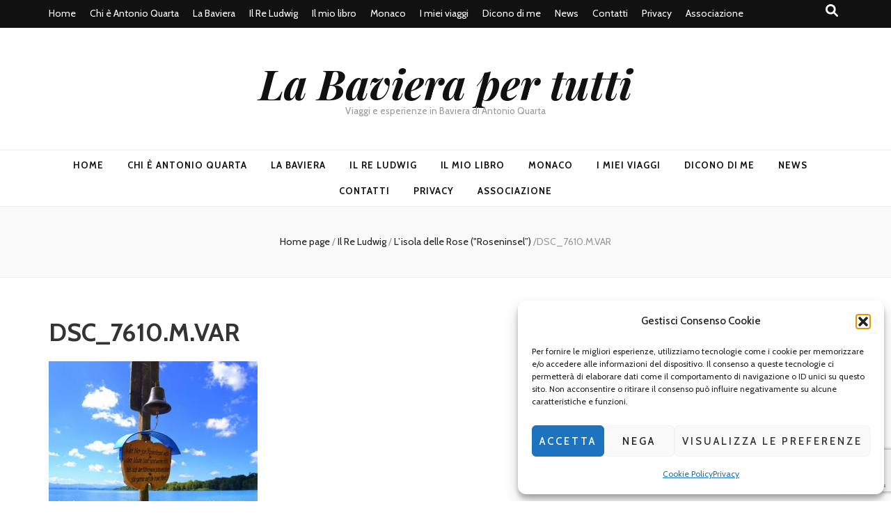

--- FILE ---
content_type: text/html; charset=utf-8
request_url: https://www.google.com/recaptcha/api2/anchor?ar=1&k=6Ldg_oMUAAAAAAoK98_HJET5pZCsfquU-x20bGcj&co=aHR0cHM6Ly9sYWJhdmllcmFwZXJ0dXR0aS5pdDo0NDM.&hl=en&v=PoyoqOPhxBO7pBk68S4YbpHZ&size=invisible&anchor-ms=20000&execute-ms=30000&cb=guvufrpiplua
body_size: 48636
content:
<!DOCTYPE HTML><html dir="ltr" lang="en"><head><meta http-equiv="Content-Type" content="text/html; charset=UTF-8">
<meta http-equiv="X-UA-Compatible" content="IE=edge">
<title>reCAPTCHA</title>
<style type="text/css">
/* cyrillic-ext */
@font-face {
  font-family: 'Roboto';
  font-style: normal;
  font-weight: 400;
  font-stretch: 100%;
  src: url(//fonts.gstatic.com/s/roboto/v48/KFO7CnqEu92Fr1ME7kSn66aGLdTylUAMa3GUBHMdazTgWw.woff2) format('woff2');
  unicode-range: U+0460-052F, U+1C80-1C8A, U+20B4, U+2DE0-2DFF, U+A640-A69F, U+FE2E-FE2F;
}
/* cyrillic */
@font-face {
  font-family: 'Roboto';
  font-style: normal;
  font-weight: 400;
  font-stretch: 100%;
  src: url(//fonts.gstatic.com/s/roboto/v48/KFO7CnqEu92Fr1ME7kSn66aGLdTylUAMa3iUBHMdazTgWw.woff2) format('woff2');
  unicode-range: U+0301, U+0400-045F, U+0490-0491, U+04B0-04B1, U+2116;
}
/* greek-ext */
@font-face {
  font-family: 'Roboto';
  font-style: normal;
  font-weight: 400;
  font-stretch: 100%;
  src: url(//fonts.gstatic.com/s/roboto/v48/KFO7CnqEu92Fr1ME7kSn66aGLdTylUAMa3CUBHMdazTgWw.woff2) format('woff2');
  unicode-range: U+1F00-1FFF;
}
/* greek */
@font-face {
  font-family: 'Roboto';
  font-style: normal;
  font-weight: 400;
  font-stretch: 100%;
  src: url(//fonts.gstatic.com/s/roboto/v48/KFO7CnqEu92Fr1ME7kSn66aGLdTylUAMa3-UBHMdazTgWw.woff2) format('woff2');
  unicode-range: U+0370-0377, U+037A-037F, U+0384-038A, U+038C, U+038E-03A1, U+03A3-03FF;
}
/* math */
@font-face {
  font-family: 'Roboto';
  font-style: normal;
  font-weight: 400;
  font-stretch: 100%;
  src: url(//fonts.gstatic.com/s/roboto/v48/KFO7CnqEu92Fr1ME7kSn66aGLdTylUAMawCUBHMdazTgWw.woff2) format('woff2');
  unicode-range: U+0302-0303, U+0305, U+0307-0308, U+0310, U+0312, U+0315, U+031A, U+0326-0327, U+032C, U+032F-0330, U+0332-0333, U+0338, U+033A, U+0346, U+034D, U+0391-03A1, U+03A3-03A9, U+03B1-03C9, U+03D1, U+03D5-03D6, U+03F0-03F1, U+03F4-03F5, U+2016-2017, U+2034-2038, U+203C, U+2040, U+2043, U+2047, U+2050, U+2057, U+205F, U+2070-2071, U+2074-208E, U+2090-209C, U+20D0-20DC, U+20E1, U+20E5-20EF, U+2100-2112, U+2114-2115, U+2117-2121, U+2123-214F, U+2190, U+2192, U+2194-21AE, U+21B0-21E5, U+21F1-21F2, U+21F4-2211, U+2213-2214, U+2216-22FF, U+2308-230B, U+2310, U+2319, U+231C-2321, U+2336-237A, U+237C, U+2395, U+239B-23B7, U+23D0, U+23DC-23E1, U+2474-2475, U+25AF, U+25B3, U+25B7, U+25BD, U+25C1, U+25CA, U+25CC, U+25FB, U+266D-266F, U+27C0-27FF, U+2900-2AFF, U+2B0E-2B11, U+2B30-2B4C, U+2BFE, U+3030, U+FF5B, U+FF5D, U+1D400-1D7FF, U+1EE00-1EEFF;
}
/* symbols */
@font-face {
  font-family: 'Roboto';
  font-style: normal;
  font-weight: 400;
  font-stretch: 100%;
  src: url(//fonts.gstatic.com/s/roboto/v48/KFO7CnqEu92Fr1ME7kSn66aGLdTylUAMaxKUBHMdazTgWw.woff2) format('woff2');
  unicode-range: U+0001-000C, U+000E-001F, U+007F-009F, U+20DD-20E0, U+20E2-20E4, U+2150-218F, U+2190, U+2192, U+2194-2199, U+21AF, U+21E6-21F0, U+21F3, U+2218-2219, U+2299, U+22C4-22C6, U+2300-243F, U+2440-244A, U+2460-24FF, U+25A0-27BF, U+2800-28FF, U+2921-2922, U+2981, U+29BF, U+29EB, U+2B00-2BFF, U+4DC0-4DFF, U+FFF9-FFFB, U+10140-1018E, U+10190-1019C, U+101A0, U+101D0-101FD, U+102E0-102FB, U+10E60-10E7E, U+1D2C0-1D2D3, U+1D2E0-1D37F, U+1F000-1F0FF, U+1F100-1F1AD, U+1F1E6-1F1FF, U+1F30D-1F30F, U+1F315, U+1F31C, U+1F31E, U+1F320-1F32C, U+1F336, U+1F378, U+1F37D, U+1F382, U+1F393-1F39F, U+1F3A7-1F3A8, U+1F3AC-1F3AF, U+1F3C2, U+1F3C4-1F3C6, U+1F3CA-1F3CE, U+1F3D4-1F3E0, U+1F3ED, U+1F3F1-1F3F3, U+1F3F5-1F3F7, U+1F408, U+1F415, U+1F41F, U+1F426, U+1F43F, U+1F441-1F442, U+1F444, U+1F446-1F449, U+1F44C-1F44E, U+1F453, U+1F46A, U+1F47D, U+1F4A3, U+1F4B0, U+1F4B3, U+1F4B9, U+1F4BB, U+1F4BF, U+1F4C8-1F4CB, U+1F4D6, U+1F4DA, U+1F4DF, U+1F4E3-1F4E6, U+1F4EA-1F4ED, U+1F4F7, U+1F4F9-1F4FB, U+1F4FD-1F4FE, U+1F503, U+1F507-1F50B, U+1F50D, U+1F512-1F513, U+1F53E-1F54A, U+1F54F-1F5FA, U+1F610, U+1F650-1F67F, U+1F687, U+1F68D, U+1F691, U+1F694, U+1F698, U+1F6AD, U+1F6B2, U+1F6B9-1F6BA, U+1F6BC, U+1F6C6-1F6CF, U+1F6D3-1F6D7, U+1F6E0-1F6EA, U+1F6F0-1F6F3, U+1F6F7-1F6FC, U+1F700-1F7FF, U+1F800-1F80B, U+1F810-1F847, U+1F850-1F859, U+1F860-1F887, U+1F890-1F8AD, U+1F8B0-1F8BB, U+1F8C0-1F8C1, U+1F900-1F90B, U+1F93B, U+1F946, U+1F984, U+1F996, U+1F9E9, U+1FA00-1FA6F, U+1FA70-1FA7C, U+1FA80-1FA89, U+1FA8F-1FAC6, U+1FACE-1FADC, U+1FADF-1FAE9, U+1FAF0-1FAF8, U+1FB00-1FBFF;
}
/* vietnamese */
@font-face {
  font-family: 'Roboto';
  font-style: normal;
  font-weight: 400;
  font-stretch: 100%;
  src: url(//fonts.gstatic.com/s/roboto/v48/KFO7CnqEu92Fr1ME7kSn66aGLdTylUAMa3OUBHMdazTgWw.woff2) format('woff2');
  unicode-range: U+0102-0103, U+0110-0111, U+0128-0129, U+0168-0169, U+01A0-01A1, U+01AF-01B0, U+0300-0301, U+0303-0304, U+0308-0309, U+0323, U+0329, U+1EA0-1EF9, U+20AB;
}
/* latin-ext */
@font-face {
  font-family: 'Roboto';
  font-style: normal;
  font-weight: 400;
  font-stretch: 100%;
  src: url(//fonts.gstatic.com/s/roboto/v48/KFO7CnqEu92Fr1ME7kSn66aGLdTylUAMa3KUBHMdazTgWw.woff2) format('woff2');
  unicode-range: U+0100-02BA, U+02BD-02C5, U+02C7-02CC, U+02CE-02D7, U+02DD-02FF, U+0304, U+0308, U+0329, U+1D00-1DBF, U+1E00-1E9F, U+1EF2-1EFF, U+2020, U+20A0-20AB, U+20AD-20C0, U+2113, U+2C60-2C7F, U+A720-A7FF;
}
/* latin */
@font-face {
  font-family: 'Roboto';
  font-style: normal;
  font-weight: 400;
  font-stretch: 100%;
  src: url(//fonts.gstatic.com/s/roboto/v48/KFO7CnqEu92Fr1ME7kSn66aGLdTylUAMa3yUBHMdazQ.woff2) format('woff2');
  unicode-range: U+0000-00FF, U+0131, U+0152-0153, U+02BB-02BC, U+02C6, U+02DA, U+02DC, U+0304, U+0308, U+0329, U+2000-206F, U+20AC, U+2122, U+2191, U+2193, U+2212, U+2215, U+FEFF, U+FFFD;
}
/* cyrillic-ext */
@font-face {
  font-family: 'Roboto';
  font-style: normal;
  font-weight: 500;
  font-stretch: 100%;
  src: url(//fonts.gstatic.com/s/roboto/v48/KFO7CnqEu92Fr1ME7kSn66aGLdTylUAMa3GUBHMdazTgWw.woff2) format('woff2');
  unicode-range: U+0460-052F, U+1C80-1C8A, U+20B4, U+2DE0-2DFF, U+A640-A69F, U+FE2E-FE2F;
}
/* cyrillic */
@font-face {
  font-family: 'Roboto';
  font-style: normal;
  font-weight: 500;
  font-stretch: 100%;
  src: url(//fonts.gstatic.com/s/roboto/v48/KFO7CnqEu92Fr1ME7kSn66aGLdTylUAMa3iUBHMdazTgWw.woff2) format('woff2');
  unicode-range: U+0301, U+0400-045F, U+0490-0491, U+04B0-04B1, U+2116;
}
/* greek-ext */
@font-face {
  font-family: 'Roboto';
  font-style: normal;
  font-weight: 500;
  font-stretch: 100%;
  src: url(//fonts.gstatic.com/s/roboto/v48/KFO7CnqEu92Fr1ME7kSn66aGLdTylUAMa3CUBHMdazTgWw.woff2) format('woff2');
  unicode-range: U+1F00-1FFF;
}
/* greek */
@font-face {
  font-family: 'Roboto';
  font-style: normal;
  font-weight: 500;
  font-stretch: 100%;
  src: url(//fonts.gstatic.com/s/roboto/v48/KFO7CnqEu92Fr1ME7kSn66aGLdTylUAMa3-UBHMdazTgWw.woff2) format('woff2');
  unicode-range: U+0370-0377, U+037A-037F, U+0384-038A, U+038C, U+038E-03A1, U+03A3-03FF;
}
/* math */
@font-face {
  font-family: 'Roboto';
  font-style: normal;
  font-weight: 500;
  font-stretch: 100%;
  src: url(//fonts.gstatic.com/s/roboto/v48/KFO7CnqEu92Fr1ME7kSn66aGLdTylUAMawCUBHMdazTgWw.woff2) format('woff2');
  unicode-range: U+0302-0303, U+0305, U+0307-0308, U+0310, U+0312, U+0315, U+031A, U+0326-0327, U+032C, U+032F-0330, U+0332-0333, U+0338, U+033A, U+0346, U+034D, U+0391-03A1, U+03A3-03A9, U+03B1-03C9, U+03D1, U+03D5-03D6, U+03F0-03F1, U+03F4-03F5, U+2016-2017, U+2034-2038, U+203C, U+2040, U+2043, U+2047, U+2050, U+2057, U+205F, U+2070-2071, U+2074-208E, U+2090-209C, U+20D0-20DC, U+20E1, U+20E5-20EF, U+2100-2112, U+2114-2115, U+2117-2121, U+2123-214F, U+2190, U+2192, U+2194-21AE, U+21B0-21E5, U+21F1-21F2, U+21F4-2211, U+2213-2214, U+2216-22FF, U+2308-230B, U+2310, U+2319, U+231C-2321, U+2336-237A, U+237C, U+2395, U+239B-23B7, U+23D0, U+23DC-23E1, U+2474-2475, U+25AF, U+25B3, U+25B7, U+25BD, U+25C1, U+25CA, U+25CC, U+25FB, U+266D-266F, U+27C0-27FF, U+2900-2AFF, U+2B0E-2B11, U+2B30-2B4C, U+2BFE, U+3030, U+FF5B, U+FF5D, U+1D400-1D7FF, U+1EE00-1EEFF;
}
/* symbols */
@font-face {
  font-family: 'Roboto';
  font-style: normal;
  font-weight: 500;
  font-stretch: 100%;
  src: url(//fonts.gstatic.com/s/roboto/v48/KFO7CnqEu92Fr1ME7kSn66aGLdTylUAMaxKUBHMdazTgWw.woff2) format('woff2');
  unicode-range: U+0001-000C, U+000E-001F, U+007F-009F, U+20DD-20E0, U+20E2-20E4, U+2150-218F, U+2190, U+2192, U+2194-2199, U+21AF, U+21E6-21F0, U+21F3, U+2218-2219, U+2299, U+22C4-22C6, U+2300-243F, U+2440-244A, U+2460-24FF, U+25A0-27BF, U+2800-28FF, U+2921-2922, U+2981, U+29BF, U+29EB, U+2B00-2BFF, U+4DC0-4DFF, U+FFF9-FFFB, U+10140-1018E, U+10190-1019C, U+101A0, U+101D0-101FD, U+102E0-102FB, U+10E60-10E7E, U+1D2C0-1D2D3, U+1D2E0-1D37F, U+1F000-1F0FF, U+1F100-1F1AD, U+1F1E6-1F1FF, U+1F30D-1F30F, U+1F315, U+1F31C, U+1F31E, U+1F320-1F32C, U+1F336, U+1F378, U+1F37D, U+1F382, U+1F393-1F39F, U+1F3A7-1F3A8, U+1F3AC-1F3AF, U+1F3C2, U+1F3C4-1F3C6, U+1F3CA-1F3CE, U+1F3D4-1F3E0, U+1F3ED, U+1F3F1-1F3F3, U+1F3F5-1F3F7, U+1F408, U+1F415, U+1F41F, U+1F426, U+1F43F, U+1F441-1F442, U+1F444, U+1F446-1F449, U+1F44C-1F44E, U+1F453, U+1F46A, U+1F47D, U+1F4A3, U+1F4B0, U+1F4B3, U+1F4B9, U+1F4BB, U+1F4BF, U+1F4C8-1F4CB, U+1F4D6, U+1F4DA, U+1F4DF, U+1F4E3-1F4E6, U+1F4EA-1F4ED, U+1F4F7, U+1F4F9-1F4FB, U+1F4FD-1F4FE, U+1F503, U+1F507-1F50B, U+1F50D, U+1F512-1F513, U+1F53E-1F54A, U+1F54F-1F5FA, U+1F610, U+1F650-1F67F, U+1F687, U+1F68D, U+1F691, U+1F694, U+1F698, U+1F6AD, U+1F6B2, U+1F6B9-1F6BA, U+1F6BC, U+1F6C6-1F6CF, U+1F6D3-1F6D7, U+1F6E0-1F6EA, U+1F6F0-1F6F3, U+1F6F7-1F6FC, U+1F700-1F7FF, U+1F800-1F80B, U+1F810-1F847, U+1F850-1F859, U+1F860-1F887, U+1F890-1F8AD, U+1F8B0-1F8BB, U+1F8C0-1F8C1, U+1F900-1F90B, U+1F93B, U+1F946, U+1F984, U+1F996, U+1F9E9, U+1FA00-1FA6F, U+1FA70-1FA7C, U+1FA80-1FA89, U+1FA8F-1FAC6, U+1FACE-1FADC, U+1FADF-1FAE9, U+1FAF0-1FAF8, U+1FB00-1FBFF;
}
/* vietnamese */
@font-face {
  font-family: 'Roboto';
  font-style: normal;
  font-weight: 500;
  font-stretch: 100%;
  src: url(//fonts.gstatic.com/s/roboto/v48/KFO7CnqEu92Fr1ME7kSn66aGLdTylUAMa3OUBHMdazTgWw.woff2) format('woff2');
  unicode-range: U+0102-0103, U+0110-0111, U+0128-0129, U+0168-0169, U+01A0-01A1, U+01AF-01B0, U+0300-0301, U+0303-0304, U+0308-0309, U+0323, U+0329, U+1EA0-1EF9, U+20AB;
}
/* latin-ext */
@font-face {
  font-family: 'Roboto';
  font-style: normal;
  font-weight: 500;
  font-stretch: 100%;
  src: url(//fonts.gstatic.com/s/roboto/v48/KFO7CnqEu92Fr1ME7kSn66aGLdTylUAMa3KUBHMdazTgWw.woff2) format('woff2');
  unicode-range: U+0100-02BA, U+02BD-02C5, U+02C7-02CC, U+02CE-02D7, U+02DD-02FF, U+0304, U+0308, U+0329, U+1D00-1DBF, U+1E00-1E9F, U+1EF2-1EFF, U+2020, U+20A0-20AB, U+20AD-20C0, U+2113, U+2C60-2C7F, U+A720-A7FF;
}
/* latin */
@font-face {
  font-family: 'Roboto';
  font-style: normal;
  font-weight: 500;
  font-stretch: 100%;
  src: url(//fonts.gstatic.com/s/roboto/v48/KFO7CnqEu92Fr1ME7kSn66aGLdTylUAMa3yUBHMdazQ.woff2) format('woff2');
  unicode-range: U+0000-00FF, U+0131, U+0152-0153, U+02BB-02BC, U+02C6, U+02DA, U+02DC, U+0304, U+0308, U+0329, U+2000-206F, U+20AC, U+2122, U+2191, U+2193, U+2212, U+2215, U+FEFF, U+FFFD;
}
/* cyrillic-ext */
@font-face {
  font-family: 'Roboto';
  font-style: normal;
  font-weight: 900;
  font-stretch: 100%;
  src: url(//fonts.gstatic.com/s/roboto/v48/KFO7CnqEu92Fr1ME7kSn66aGLdTylUAMa3GUBHMdazTgWw.woff2) format('woff2');
  unicode-range: U+0460-052F, U+1C80-1C8A, U+20B4, U+2DE0-2DFF, U+A640-A69F, U+FE2E-FE2F;
}
/* cyrillic */
@font-face {
  font-family: 'Roboto';
  font-style: normal;
  font-weight: 900;
  font-stretch: 100%;
  src: url(//fonts.gstatic.com/s/roboto/v48/KFO7CnqEu92Fr1ME7kSn66aGLdTylUAMa3iUBHMdazTgWw.woff2) format('woff2');
  unicode-range: U+0301, U+0400-045F, U+0490-0491, U+04B0-04B1, U+2116;
}
/* greek-ext */
@font-face {
  font-family: 'Roboto';
  font-style: normal;
  font-weight: 900;
  font-stretch: 100%;
  src: url(//fonts.gstatic.com/s/roboto/v48/KFO7CnqEu92Fr1ME7kSn66aGLdTylUAMa3CUBHMdazTgWw.woff2) format('woff2');
  unicode-range: U+1F00-1FFF;
}
/* greek */
@font-face {
  font-family: 'Roboto';
  font-style: normal;
  font-weight: 900;
  font-stretch: 100%;
  src: url(//fonts.gstatic.com/s/roboto/v48/KFO7CnqEu92Fr1ME7kSn66aGLdTylUAMa3-UBHMdazTgWw.woff2) format('woff2');
  unicode-range: U+0370-0377, U+037A-037F, U+0384-038A, U+038C, U+038E-03A1, U+03A3-03FF;
}
/* math */
@font-face {
  font-family: 'Roboto';
  font-style: normal;
  font-weight: 900;
  font-stretch: 100%;
  src: url(//fonts.gstatic.com/s/roboto/v48/KFO7CnqEu92Fr1ME7kSn66aGLdTylUAMawCUBHMdazTgWw.woff2) format('woff2');
  unicode-range: U+0302-0303, U+0305, U+0307-0308, U+0310, U+0312, U+0315, U+031A, U+0326-0327, U+032C, U+032F-0330, U+0332-0333, U+0338, U+033A, U+0346, U+034D, U+0391-03A1, U+03A3-03A9, U+03B1-03C9, U+03D1, U+03D5-03D6, U+03F0-03F1, U+03F4-03F5, U+2016-2017, U+2034-2038, U+203C, U+2040, U+2043, U+2047, U+2050, U+2057, U+205F, U+2070-2071, U+2074-208E, U+2090-209C, U+20D0-20DC, U+20E1, U+20E5-20EF, U+2100-2112, U+2114-2115, U+2117-2121, U+2123-214F, U+2190, U+2192, U+2194-21AE, U+21B0-21E5, U+21F1-21F2, U+21F4-2211, U+2213-2214, U+2216-22FF, U+2308-230B, U+2310, U+2319, U+231C-2321, U+2336-237A, U+237C, U+2395, U+239B-23B7, U+23D0, U+23DC-23E1, U+2474-2475, U+25AF, U+25B3, U+25B7, U+25BD, U+25C1, U+25CA, U+25CC, U+25FB, U+266D-266F, U+27C0-27FF, U+2900-2AFF, U+2B0E-2B11, U+2B30-2B4C, U+2BFE, U+3030, U+FF5B, U+FF5D, U+1D400-1D7FF, U+1EE00-1EEFF;
}
/* symbols */
@font-face {
  font-family: 'Roboto';
  font-style: normal;
  font-weight: 900;
  font-stretch: 100%;
  src: url(//fonts.gstatic.com/s/roboto/v48/KFO7CnqEu92Fr1ME7kSn66aGLdTylUAMaxKUBHMdazTgWw.woff2) format('woff2');
  unicode-range: U+0001-000C, U+000E-001F, U+007F-009F, U+20DD-20E0, U+20E2-20E4, U+2150-218F, U+2190, U+2192, U+2194-2199, U+21AF, U+21E6-21F0, U+21F3, U+2218-2219, U+2299, U+22C4-22C6, U+2300-243F, U+2440-244A, U+2460-24FF, U+25A0-27BF, U+2800-28FF, U+2921-2922, U+2981, U+29BF, U+29EB, U+2B00-2BFF, U+4DC0-4DFF, U+FFF9-FFFB, U+10140-1018E, U+10190-1019C, U+101A0, U+101D0-101FD, U+102E0-102FB, U+10E60-10E7E, U+1D2C0-1D2D3, U+1D2E0-1D37F, U+1F000-1F0FF, U+1F100-1F1AD, U+1F1E6-1F1FF, U+1F30D-1F30F, U+1F315, U+1F31C, U+1F31E, U+1F320-1F32C, U+1F336, U+1F378, U+1F37D, U+1F382, U+1F393-1F39F, U+1F3A7-1F3A8, U+1F3AC-1F3AF, U+1F3C2, U+1F3C4-1F3C6, U+1F3CA-1F3CE, U+1F3D4-1F3E0, U+1F3ED, U+1F3F1-1F3F3, U+1F3F5-1F3F7, U+1F408, U+1F415, U+1F41F, U+1F426, U+1F43F, U+1F441-1F442, U+1F444, U+1F446-1F449, U+1F44C-1F44E, U+1F453, U+1F46A, U+1F47D, U+1F4A3, U+1F4B0, U+1F4B3, U+1F4B9, U+1F4BB, U+1F4BF, U+1F4C8-1F4CB, U+1F4D6, U+1F4DA, U+1F4DF, U+1F4E3-1F4E6, U+1F4EA-1F4ED, U+1F4F7, U+1F4F9-1F4FB, U+1F4FD-1F4FE, U+1F503, U+1F507-1F50B, U+1F50D, U+1F512-1F513, U+1F53E-1F54A, U+1F54F-1F5FA, U+1F610, U+1F650-1F67F, U+1F687, U+1F68D, U+1F691, U+1F694, U+1F698, U+1F6AD, U+1F6B2, U+1F6B9-1F6BA, U+1F6BC, U+1F6C6-1F6CF, U+1F6D3-1F6D7, U+1F6E0-1F6EA, U+1F6F0-1F6F3, U+1F6F7-1F6FC, U+1F700-1F7FF, U+1F800-1F80B, U+1F810-1F847, U+1F850-1F859, U+1F860-1F887, U+1F890-1F8AD, U+1F8B0-1F8BB, U+1F8C0-1F8C1, U+1F900-1F90B, U+1F93B, U+1F946, U+1F984, U+1F996, U+1F9E9, U+1FA00-1FA6F, U+1FA70-1FA7C, U+1FA80-1FA89, U+1FA8F-1FAC6, U+1FACE-1FADC, U+1FADF-1FAE9, U+1FAF0-1FAF8, U+1FB00-1FBFF;
}
/* vietnamese */
@font-face {
  font-family: 'Roboto';
  font-style: normal;
  font-weight: 900;
  font-stretch: 100%;
  src: url(//fonts.gstatic.com/s/roboto/v48/KFO7CnqEu92Fr1ME7kSn66aGLdTylUAMa3OUBHMdazTgWw.woff2) format('woff2');
  unicode-range: U+0102-0103, U+0110-0111, U+0128-0129, U+0168-0169, U+01A0-01A1, U+01AF-01B0, U+0300-0301, U+0303-0304, U+0308-0309, U+0323, U+0329, U+1EA0-1EF9, U+20AB;
}
/* latin-ext */
@font-face {
  font-family: 'Roboto';
  font-style: normal;
  font-weight: 900;
  font-stretch: 100%;
  src: url(//fonts.gstatic.com/s/roboto/v48/KFO7CnqEu92Fr1ME7kSn66aGLdTylUAMa3KUBHMdazTgWw.woff2) format('woff2');
  unicode-range: U+0100-02BA, U+02BD-02C5, U+02C7-02CC, U+02CE-02D7, U+02DD-02FF, U+0304, U+0308, U+0329, U+1D00-1DBF, U+1E00-1E9F, U+1EF2-1EFF, U+2020, U+20A0-20AB, U+20AD-20C0, U+2113, U+2C60-2C7F, U+A720-A7FF;
}
/* latin */
@font-face {
  font-family: 'Roboto';
  font-style: normal;
  font-weight: 900;
  font-stretch: 100%;
  src: url(//fonts.gstatic.com/s/roboto/v48/KFO7CnqEu92Fr1ME7kSn66aGLdTylUAMa3yUBHMdazQ.woff2) format('woff2');
  unicode-range: U+0000-00FF, U+0131, U+0152-0153, U+02BB-02BC, U+02C6, U+02DA, U+02DC, U+0304, U+0308, U+0329, U+2000-206F, U+20AC, U+2122, U+2191, U+2193, U+2212, U+2215, U+FEFF, U+FFFD;
}

</style>
<link rel="stylesheet" type="text/css" href="https://www.gstatic.com/recaptcha/releases/PoyoqOPhxBO7pBk68S4YbpHZ/styles__ltr.css">
<script nonce="XFtWCbINa_6R-bt2Aljblg" type="text/javascript">window['__recaptcha_api'] = 'https://www.google.com/recaptcha/api2/';</script>
<script type="text/javascript" src="https://www.gstatic.com/recaptcha/releases/PoyoqOPhxBO7pBk68S4YbpHZ/recaptcha__en.js" nonce="XFtWCbINa_6R-bt2Aljblg">
      
    </script></head>
<body><div id="rc-anchor-alert" class="rc-anchor-alert"></div>
<input type="hidden" id="recaptcha-token" value="[base64]">
<script type="text/javascript" nonce="XFtWCbINa_6R-bt2Aljblg">
      recaptcha.anchor.Main.init("[\x22ainput\x22,[\x22bgdata\x22,\x22\x22,\[base64]/[base64]/[base64]/[base64]/[base64]/UltsKytdPUU6KEU8MjA0OD9SW2wrK109RT4+NnwxOTI6KChFJjY0NTEyKT09NTUyOTYmJk0rMTxjLmxlbmd0aCYmKGMuY2hhckNvZGVBdChNKzEpJjY0NTEyKT09NTYzMjA/[base64]/[base64]/[base64]/[base64]/[base64]/[base64]/[base64]\x22,\[base64]\\u003d\\u003d\x22,\x22wo9aw7kmAXAow4AAUzPCusOhAR1fwoTDlDLDssKiwrXCuMK/woHDv8K+EcK7W8KJwrkoOAdLFAjCj8KZfcOVX8KnE8K+wq/DljrClDvDgHVccl5+DsKoVA3ChxLDiHfDicOFJcOgFMOtwrw2RU7DsMOYw4bDucKONsKfwqZaw7PDnVjCszNMKHx0wpzDssOVw4zChMKbwqI3w5lwHcKmMkfCsMK/w44qwqbCs2jCmVYxw43DgnJjaMKgw7zCoGtTwpctFMKzw59qIjN7XyNeaMKeSWE+dsO3woAEbF99w49fwqzDoMKqZMO0w5DDpynDiMKFHMKcwpULYMKow5BbwpkFa8OZaMOiZX/CqE/DhEXCncKpTMOMwqh8asKqw6cUZ8O/[base64]/[base64]/DlSzCgHDDh8KFw4FzwpPCkk7DmMOYw4gHdsO0S3zDoMKVw4FKGcKmJsKowqNUw7AsKcOQwpZnw7gAEh7CnioNwql/aSXCiSxlJgjCuAbCgEYFwqUbw4fDoUdcVsOGcMKhFxTClsO3wqTCpUhhwoDDmMOAHMO/[base64]/w48jwqDCpsK5w7LCuEwsw4zCuXh/[base64]/CmizCl8KMN1N7CzZtw5vCsTXCpMKIwpJOw5zCssKjwrXCkcKnw4g2FxgSwrkkwp9LISoEW8KccEzCmTdWbcOOwpAhw5xjwrPCkT7CnMKXEnrDt8KswpBow5UaB8Krwq/Cl2lbK8K5woR+QXrChyNww67Dlx/Dq8KhXMOQNsKvMcO7w4UvwqjCqsOoCMO+wrbCkMO0DWAHwrUOwpvDq8OnV8O5w7hvwrDDmsKNw6snU3LCisKhZ8OeP8OcRDpVw5B0dXFnw6vDhsK2wo5fasKNLsOwDsKIwpDDt0jCp2ItwofDqcOTw4/DnQ7CrEsFw6AGSHzCmS95VcOEw41Nwr/Dr8KmVj4qLsOyJ8OHwrjDucK8w6nCgcO4MxDCj8OtfcKQwrLDiUzCkMKZN3xiwqkqwp7DjMKOw5gHI8Kccl3DocKbw5HCkXDCn8KRb8KVw7NvB0ZxFCpZaCRjwqLCi8K5X0k1w4/Cj2ldwqlUFcOywpvCpsKewpbCuhkGbAcAdCtZIGFXw4bDtj8WIcKtw7kPw6jDhit+B8OUCMOIVsKxwrHDk8OpWToCDjbDp3x6MsO4WGbCh39Ewr7CtsOoF8K+wqLDqzbCisKRwrgRwolDQ8ORw6PDn8KbwrNJw4zDhMOFw7/DmgrCtCPCiFHCmsOTw7DDvxrCr8OdwoXDi8OQCk8ew4xaw7ZcK8OwbRPCmsK4fnbDrsO5ETPCggDDtcOsAMOaYQcCwoTCnxkvw5QGw6IYw5DCnHHDkcKKUMO8w4EWQWEzK8KeGMKOMEjDt2Zjw6hHaSQ1wq/CvMOATwPCu1LCmsODCmjDlMKuSh1PQMOBw5/[base64]/[base64]/wr/DjXzDgcOHwpRuCsK5bFLCu8OIw7/DrSUiMsOZw7Ykw4XDnRBOw4nDqcO4wpfDosK5w5NFwpjCoMOAwqlULCFPJFU2STLCjWEUPC8/IjIswrJuw5t6LcKUw4chJGPDtMOOKcOjwpkTw6RSw7/DuMKqODJnChfDplYHw53DoB4twoDDgsOVYsKYDDjDjMOVenHDsHI0XV/[base64]/[base64]/dmXCq8KywqJNw7Bew4DDjcO0GcOESHrDpcOFwpgJNMO+e3tBXMK9QBYCEnlETsK1Q37CvDDCqyl0EV7Cg2QSwoljwpIHwo/[base64]/wpTCtcKibEN3w5nCknQrw5nCiUTDh8OIwoMbBcKTwqJab8OgMAvDhylPwpZow7NIwrbCjAXDusKLCm3Dpx/DgTjDuCfDnE5BwqcocEvCrUDCnU1LBsKtw7LDusKrFRjDqmZVw5bDtcOhwolyMlrDtsKHWMKsP8OrwqFLOAvCqsKTcEPDosKzMwhxdsO9w7PCvDnCrcKVw43Coi/ChTAjw4/ChcKMdsODwqHDucKww5TDpl3DrxdYHcOMNDrDk3DDmjA0QsKUczclw7UXMQtxeMOCwofCo8OnIsKow7TCoEEkwrp/[base64]/DvFbDuDLCv8KtwrDCnkbDo8KXRMOAw4vClHQ6OsK+woMlSsOtRS1ISMKww6gNwoRdw7/Ds1QHwrDDsF1pTHMJAsKuMCgxMHTDu1kWewBJHAcbZSbDuSHCrBfDmTHDqcKOJSXClTrDi3dpw7fDsz8qwqI3w73DsHbDlFFrcXDCpmlTw5DDhH3DnsOle3/Cv2F8wrRmL3nDg8KSw7gDw7PCmiQWPRQRwoQTUcOyHmDCrMOjw5M1asK8GsK+w4g+wokLwoV+w7LDm8KbSCPDuAbCl8O/bsOCw4wRw6rCssO2w7vDhyrClF3DimAGOcK6wq0fwqs5w7ZxVMOocsOgwrTDr8O/WzHCkg7DicOEwrnDtkXCr8KmwqddwoB3wpoSwqRlWMOZeFnChsO0ZEp1cMK4w6lBO10ww4oswofDh1RoVsO9wqwVw5lREcOhYMKHwo/DvsOjYHPCnwDCnELDucOgKMKMwrEWEgLCjjnCpsKRwrbCjsKUw7rClknCoMOAwq3DjMONwo7Cm8OJA8KFUBM+Oh/Du8Oaw5vDnzdidhRUNMOSAyFmwqrDowrCh8O5wrjDusK6w5nDhgLClDE0wqvDkgPCjR0zw7HCusKvUcKsw7HDsMOFw6oWwqhSw5/Cmkc9w7lfw4hMJ8KvwrfDg8OaGsKIwq3CjBHChsKDwpvDnMK/b2/CosOsw4EWw7Zow60qw4g7wqPDnHXCssKsw7rDrcKbw5PDkcO7w6M1wp/[base64]/CkMKgYULCicKtw6nDisKSG8Ouw7XDiMOow7LCshLCmmMqwpjCn8OYwqc1w5gYw7DDscKWw7wgF8KIAsOqW8KQw5LDunEqGkUdw4PCvjEIwrLCnsOHw4pEC8O/w7N9w5PCoMKQwrYSwqUrGD5cbMKrwrldwqlDZFTCl8KtewEYw5cnBVTCu8OYw4kPXcKmwq7CkEkRwolgw4fCh1DDrE9gw4zDmzMqHGBJLWtIdcOSwq0QwqAzQsOowoI/woICWibCh8Kqw7BHw5J2L8Omw5nDgh4nwrnDnlPDmycVGDA2w7wscMK8HsKWw50Ew5cGbcK5w77Cjm7Cmi/Cj8Obw4fDucONYQHDgQLCgSxuwocaw5sHGjciwqPDvcOHe2l6J8OPw5JdDkENwpxOPzfCsllUecOkwok3w6RiJ8Osb8K4UxMQw7fCkxt3VQc9AsO/w6YYLcKnw5bCu300wqHClMKtw6JMw5ZBwp7ChMKhw4XCk8OJC3XDnsK7wolIwpcdwqpXwoMJTcKwW8OMw6IZw5UcEg/CrjDCrcKHZsKjah0kwo0JWMKteS3CgzgtaMOmLcKresKDQ8OFw4fDuMOvwrLCjMK4CMORdMOGw6fDtEIgwpDDsC/Dj8KbakvCnn5UN8OgdsOtwqXCiC0ENsKGB8Obw4t3a8O9VhYuXSPCkBUJwpbCvMO+w6p6wp8AFF19JGXCmgrDksKhw7oqcmpfw7LDj0/[base64]/Dp1oFw7LDk8Obw5MpwrLCuGlrwpdoPMOMwqfDrcK6NQbCv8OAw5JlAcOfccOhw53DqzDDhjoSwonDiDxYw7R6MsK8wrhHJcKKRcKYGBZFwplbWcO+D8KwMcOXIMKAPMKIOS9vwosRwr/[base64]/DoVHCsU/Cjj7CsC/CuMKmKsOdw503wpDDk0vDicKXwptIwqLDosO4JXpELsOGIsKOwoQIwqUfw4EbFkjDjhfDkcONWV3CnMO/ZFJLw7p0Y8K0w60qwo1Edkgaw6zDhgzDmzHDpMOzJMOzOzrDsilqe8K6w4LDncKwwrTCuAo1eRDDhDPCosOuwo3CkyPCvSfDk8KbGRfCs1zDqUTCimPDhk3Cv8KOwp5BNcK0VVnCmElbOmHCvcK6w4cowpwNRcKrwpQjwpPCrsOCw4MvwrHDgsKFw6/CqjnDrBszwoXDhgbCmzo3THRjTHAtw5dEZMO+wrFbw4lFwrjDpS3Dh38bAgRsw7/CtcObcT83w5/CpMKuw4LCocOCezzCr8KVVmbCiA/Dt0HDmsOuw7fCsAYlwpYjQgpdF8KAJzrDpnIdcnPDqcK5wovDgcKcfQ7DksOZwpcaJsKYwqfDoMOkw6fCmsKoWcOlwptyw4IMw7/CtsKQwr3DgMK1wpzDj8KSwrvCtEJ8KTfCjsOKZMK1P29Pwq16wpnCuMK9w4PDlRDCpMKGwp/[base64]/eMKCwpZMIFLCvUHDsRBnwpLDtcKmw60SwoN7MBnDkMOfw5rCtyMtwojCnAPDv8O2B1d9w7VNAMO2wqtLMsOET8KreMO8w6rCscKvwrFTDsKCw5R4D0DCln8VfiXCpSJYZsKBFcOBOTZow51XwpLDjcKFRMO5w7LCicOLR8KzYsO8R8OlwqTDl2/DuR8DQSE5wpvCk8OuGsKhw5bCjsKmNkk8alxWCcO3TUzDgMOzJH/[base64]/X3TDlVc5w5YVwpPCoXlAwrVhYW9rRXjCowU9PsKLDcKew6ZrTMO9w5/Cr8OFwocaMjPCpsKew7bDscKtR8KKLiJAEEYOwqo3w7kMw4Nawp3ChxXChMOLw6Akwr97GsKMGALCqi5NwrfCgcOfw4nCoCjCkXUhccKrVMOSIMO/[base64]/[base64]/Cp0hWdMO7BcOtGcKMw4PCgMOdHypQwpTCisOkPER8N8K5CCfCoGouwq5EU3dCbsOjRlrDjwfCs8O0F8KfdQ3CkXgUV8OvXsKsw5TCo31dfsORw4HCuMKlw77DszxZw79lPsOXw5cAA2bDp01uGm91w4MPwokrbMO2MSV6bsKsb2zDr09/SsKHw6AMw5bDtcOeUMKmw4XDssKfwrMQNTvCtMKcwoXCqEPDpGwbwqcww4FUw5bDtnDCpMOZFcKXw7w/DcOqNsKCwq07A8OEw7cYw6nDvMK3wrPClCLCjkpDf8O3w74iMBvCjcKxKMKbRcKGe24JI3vCr8O5XSw+P8O2QMOhwplVP1HCtX0xNGN0wo92w4oGc8KxV8Ozw7DDigHCiEl2RyrDuT3DpsOlCMKzYz8Cw4kmXwfCtGZbwq07w4/[base64]/wq4KL2jDo8Oseh/[base64]/DijRdwo7DmcKhwotUEsOsakHCssK0WjDCo2lvfMOzJcKfwq7DksKTecOfBsOKC1pvwrDCksKIwrPDjsKOZQDDiMO9w7RQIsKbw6TDisK8w4JwNgHCjMKzMjMuXDrDn8OBwo/CtcKyXBQ/d8ORAsOUwrkFwo89fGXDscODw6cUw5TCt1HDqX/DlcKhV8KsRzk4DMO4wqR7wr7DsAHDksKvUMOuRlPDosK8fsKmw7IGWhY+IFtOaMOmZGDCksOiZcOrw4bDlcOzG8O4w7p5wq7CosKfw5d+w7gEO8KxBBxkwqtsQsOuw4x3wp1MwpPDq8KPw4rCiyDCncO/[base64]/[base64]/DhXd5wrTCpB9Qwr/DhsOsKMO9V8OMDifDoXbCssOZD8Ozwq10w5rCtcK3wqLDrzMYC8OOAnLCp2/CjXDCgXDDul0MwoU4QsKUw7zDhsOvwqRpQGfCl1QCF1jDjMO8W8K5eDliw60OGcOGKsOWwojCssKvCCvDrMO7wpbDljp/w6fCp8KeE8OHcMOcNRbCkcOZW8O1Sgwkw4UewqrClcO+JcOPOMOcwrLCmCXChlk9w4TDmzDDmQhIwrDCji0gw7leXkwXw7hFwr5OG0/DhDXChcKjw7PCmWLCtMKhPsOoAEtnFcKBI8OCwprDk2fCi8O+E8KEFxjCtsKVwo3Cv8K3ISjCk8OsZ8Kfwp9DwqvDk8KYwrXDvMOOCDvDm0HCv8KDw5ogwqvCk8KHBTQsLn1XwrfCvBFHKSnCjkhpwo/DqcKbw4kDM8O/w6p0wrBHwrE3SSzCjsKSw7RWasKOwqsOXMKEwqBLwqLClQREE8KZwoHCqsO5w51Uwp/DsgDDnFNEDRwbWkvCosKLw4ZeUGEmw7rDtsK6wrXCpmnCrcO+RikRwqXDm0cBFsKxwr/[base64]/[base64]/Dk8KGTcOQwoTDkcK0Azx1w7dYUR9fw6h7w5vDlMOVw6PDl3PCvcKOw68LfsOQaBjCoMONLSR5wrTCgwXCrMK7MMOeeHleEQHDlMO/wpzDsUTCsQPDl8Oiw69HIMOgwqXDpyDCizRLwoJhNMOrw5vCpcKtwojCgsOlP1HDosOaGGPDoy1gQcKSw4UFdUkCIzkgw7BKw6FCU303wrbDscO3cFXCrgEZb8OhNV/CpMKJUsOCw4ILI2LDkcK/XFDCtcKILmlFKMOtOsKMS8K2w7jCq8OLw7ViTcOZAsOLw55dNk3DjcKBcFjChgRjwpALw4NaPkHCh3Jcwpo9ZAXCkj/Cg8ODw7Yrw6V8H8OhCsKMdMOAasOEw7/[base64]/[base64]/CisOUwpLDgMKkwrB7H8KAwoUCw7TDqBtifF0MIsK3wrrCrsOjwr7CmsOCFXAfc0hdG8KdwpJAwrJawrvDm8Oaw5nCsFZlw5xywpPDp8OEw4vCl8K+JAoawq0VFEVkwr/[base64]/[base64]/CnwDDiMK7w419w5hdw7Edb0XDmXAuw63Cnm7Dh8KIesO+wqskwpvDocK/e8OlJsKGwqp6dm3CnhJ/[base64]/ChCDCvMKvw5vCicOqd8OaUUcoBHYwLAbDh0E7w4vCpH7CusOrYwpcasKBDTrDgQjDikLDrsKHHsK/XSDDqcKvODTChsO1AMORbH/CkFbDvAnDmBN9esKYwqVjwrnCrsK2w5nCmXTCiktOPAdQEEwCS8KxMQFmw5PDmMKjDwc5B8OyCg5FwrfDoMOgw79twprDjkbDqH7CqsKJBEbDiWgpQnhNegtuwoFXw4rCtmXCtsOgwoDCiUtLwo7CkENYwq/ClXE6GQPCtz7DvMKgw7hxw6HCsMO9w5zCvsKWw6MmeCQMAsKAO3kSw6rCncOVa8O4KsOJRsKQw63CoBoMI8O6e8ObwqhmwpvDoDDDtj/Dg8Ksw4PCmE9zPcKROxVyPyDCh8OVwqRXw6zDicOwDg7DtlQVG8KLw6FOw6gbwrRGw5LDpMKVSV3CucK9worCkBDChMKndsK1wroqw4bDt33CqcKVLcK4GlRbMMKTwojDg21RQMKiY8OmwqZ9d8OrJAs0FcOxI8Orw5TDnSYeHkQWw7/DvsK9dwLCo8KKw6TDrUTCnXvDgyjCviA4wqXCvcKaw5TDtXkFKFtQwpBWZcKDwqJRwpLDuj7DiA7Do1RcWyXCoMOzwpDDscOyCRfDm3/DhWjDpzLCtsKpQMK5AsOSwolKKMKnw4BjaMKwwqk3S8Oyw41yXGt6cGzCvcO/ET7DlCvDrnTDuh7DuEZNBMKWQiRMw5nDqsOxw7Q9wrEWK8OtVAXDuT/[base64]/DkxjDjcOSw45LwqBHZcKCMVbCtQEacMKqXiRYw4zCssOraMKOX1ZUw6hpOXDCicO+ZQLDmxYSwrLCqMKxwrQlw5vDmcK8UcO4MHvDpmvCsMOrw7TCt2wDwq7DjcKLwqfDrTdiwoV/w783fcK7JsKgwqrDlUVow5YdwpnDqiMrwqnDn8KoADLDh8O8cMOYIzJKInPCviF8wrDDlcK/TMOLwoTChMOTBCgGw4RNwpE9XMOYJ8KMMDpZJcOydl8Iw59JLsK8w5/CtXAqS8OKQsOiNcKyw541wqobwpXDrMOdw5nClisgYknCl8Kzw6MGw6cxFAnCjBPDo8O1GRvDqcK3wq3CvcKlw6zCvk0UXlg1w7N1worDkcKbwqsDLcOQwq3Dr1xFwqLCiQbDvWTDqcO4w5E/wph6ZXpPw7VyRcK0w4FxT3XDsxzDokVowpMfwodjDEnDlgTCpsKxwr1oC8Oww6zCuMOBVwIDw414P0Bhw7AxZ8KHw7phw5psw6whUMKaAMKzwqJ9fmJQTlXCgCYqA1fDrsKCI8K/I8KNJ8KRBT8Yw4g1TgnDunTCt8K+wrjDosOCwpFpYV3DjsOlcnbCjwtII1p9EMK8NMKXVcKww5LCihjDlsOew53DoB48FicKw5vDssKTdMOfTcKVw6ETwoTCpcKKfMK1wp8mw5fDgRc8GyR9w6bDnVIoTsKpw6IRw4LDu8O/[base64]/DusKswrwnI13DtSFUw6wNwrbCmEwQX8O2Zx9Gw7cDVMKkwq8GwoVHe8OEf8Oaw4VVLw/DjnPCtsKzKcKqCsKjA8KdwpHCrMKHwp8yw7PCq0MVw5HDvxvCq05pw6gdAcOKAz/CrMOLwrLDj8OvR8KtVsKoF2Msw4Z6wqdNI8OTw4HDqUnCuDl+dMK/fcKmw6zCl8K/wqfCn8OiwobCuMObd8OLGRMqMsOjM2jDjcO7w5YPfShMDXbCmsKOw6zDtQhpw6hpw6kKWTrCgcK3w6PCm8KNwotRLMKKworDoWjDpcKLODEAwqDDl0Q/NcOLw7Idw580esK/RSIXW2Q6woVrwoXCj1xVw63ClsKfBmfDrcKIw6DDlMOPwqjCvsKzwrpMwphuw7rDpkFpwqrDnXAaw7zDisO/wqFiw53DkicjwrTCjUTCmsKKwqw6w4gGQsORKAVbwrbCnDnCoXPCrX/DvF/CpsKAC0pZwqlZw5zChh7Ct8OTw6kTwp5FGMO7wo/[base64]/[base64]/[base64]/DlSfDj8Kkw7ADOQ1Dw6MhLcOuWMKzDzlWakfCgCbCj8KFCMK/GMOWWyzDk8K1YsKCa0HCkSjCrMKUL8OLw6TDoD85cRoow4DDj8KPw6DDk8Olw7fCssK5ZxhUw6XDhX/DicOMwoUAVnDCgcOxUgVLwofDoMKlw6h/w7rCoh0ww5ISwoVBRXnDtigsw7LDhMOxK8K4w6QYJRBMNwXCrsKkEE7DssO6EEpGwqHCoGVUw6nCm8OOXcOJw7zDtsOtSj11GMO5wpBvAcOuRURjF8OKw7bCq8Ovw4/CqMK6HcKnwoM0PcOmwo7CvDjDgMOURFnDoy4fwol+wpzDtsOKwrl8WTrDssKELSxUYWVBw5jCmRAywoXDsMKiasOMSEJNw71FEsKvwqbDjMOuw6/Cp8O7XGd6BTQeDlEjwpXDl3NDeMO3wr4NwoBgPMKvNcK+J8KQw4/DscK5DMKswrLClcKVw40ww6M8w6wHb8KoUT1vwrPDkcOGwrbCr8O/woTDuWrCsHHDkMOSwrxIwo/DjsKgQMK8wo16U8OFw4nCtjYQO8KPwoQEw7QHwr7DncKvwr5uDsKnT8K7woPDnxjCmnXDkyB2RQ0OMl7CvsKUMMOaAGJOCmjDqHVkKjMMwr4cVw/CsHYxIR7Dth50wplowoN/[base64]/Dr8ONdlPDucOZCwfCmsOrMxzCr3RAwrDCiCvCmm14w784bcKPeh4kwoPCi8OSw5fCssKzw4PDk0x0IsKqw7HCv8OAHWZ6woLDkEFDw5zChGpOw5fDhcOZC2zDs0LCisKSOGZ/[base64]/[base64]/DjsKhwrvCrUPDmcOTA8K5LcKUM8KKw6jDpcK8w7zCmzDCtywHPVRIegHDnMObb8O6KMKRCsKhwoMwDlJeEEvChh7Ct35QwoXDlFxwZcKpwpXDi8KqwoBFw4Zyw4DDicKywqXCo8OhGsK/w7bDqMOywp4LOTbCvcKkw53ChsOBNkTDjcOGwr3DsMKqIUrDgTcswq1TF8KKwoLDshxtw6QlXcOCcUMqWG99worDgFouAcOWLMKzOHIieWBNEsOkw77CjMKjU8KkJmhFAWfCrgBMay/Cj8KgworCu2TDkmTDksO2wr/[base64]/[base64]/CrhV7MErDjcOIw5zCnh7CpkQCJ8K8w4EmIcKKwo0gw7vCv8OcECFMwr/DqWPCnhTDrEjCngYmacOyMMOjwpkPw6rDpUFYwoTCr8KUw5jCnifCigpSIjrCtsO7w7VZIB5sDcKrwrvDvCfDoW9oVQPCr8Kjw6LChsKMH8Oew5HDi3Ynw7VuQ1AiC3vDiMOsU8KCw51aw6nDlCzDkWXDjBhYYMKeXHYsTUV/UsKGFsO9w57CqATChMKGw6xawobDh3XDscObRsOHLsOPN3pdcX0cw6U0bl/Ds8KaelMfw4XDgH1HYMOTcVzDiQnDs3otO8O2JCzDnMOOwp/CnXJPwo/DqiJJEMONAlwlYHzCocKRwrhOTRfDksOpw6/ClMKrw6dXwoDDpcOHw7nDnELDtcKHw5rDnS7CnMKfw6HDocOAMGzDg8KUHcOqwqAzesKwLsKUScKEZBo9wrI6d8O2E23DoW/[base64]/DsV7DrMKbJMKGb1XDusOZCcKvw4t4NALCnVjDrAHClVE/[base64]/DjxLCqHAOdnxRwpvDiXTDvhAFYDgvTV8oR8K4w5QsZzzCjsKywqMDwp0XfMOjOMKjMj5MBMKiwqxSwo92w7zCj8OSBMOoEGDDvsOVKsOiw6LCvRl/w6DDnXTDuR/Cn8Omw4jDk8OtwqRkw6QVAVJEwp8daw1GwrfDpcONAsK+w73ChMK9w5sjO8KwEhZew4QxOsK7w7stwpZZIsKCwrVCw6YHw5nCpsOiAF7DlA/DhMKJw53CqHY7N8OQw5rCrzE/[base64]/CiFrCkj7CqU3DlcOBwqtgw7jCkmnCqVknw6kJwod4dsKlI8Owwq1pwrZgw6zCs3HDnzITw5vDlnrDiRbDt2gawqTDocOlwqFFVV7CojbCicKdw5gDw7rCosKjwqzCpRvCqsOCwofCtsKww7UWEhjCinDDpRlYEUHDglgPw7sHw6bDnVfClkLCu8KQwo/CoiMowrTCvMKwwohjfcOzwqp+a07DkFgjT8KOw5I9w7/CqMKkwoHDpcOwAzfDhMKkwrvCkD7DjsKaFcOew6zClcKGwp7CiRA6O8K/XnF0w6dFw6p2wo0Ow4VAw6zDvEcyFMO0woYpw5hQCWMOw4DDpgXCvsKqwprCp2PDn8O/w6vDocONXnxUZHZhGnAsbcOzw5LDnMK1w5JqJ1sVAMKdwpslWkDDoE1hPEbDuD9AEE4iwqnDmMKxKR1yw7csw7lWwr3DjH3DgcO/CVjDhsOww6RDwoYewrcBw6LCkCpnCMKcecKswpJ2w6w5K8O1TjQqDWfCvjPDscKSwpvDmWAfw7bClH7DgcK4AEXChcOUCsOhwpc3B0XCrV4kHWvDvsKoOMOxwpwvwrlqARE+w4/CjcKVKMKTwqRhw5bCrMKcWcO+UBQiwrESfcKHwrXCjB/CosO5M8OpUXTDoElbAsOxwrcow5bDiMOCEHRMHXhfwp8mwrozMcKow4AEwpLDr0Bewp/[base64]/bhnCjkBtwrEJwoQjbsO2wrDCoCjCrURaFsKqRsKvwoBIHGxBXz4AU8KywrnCoh/Dl8KgwrfCigIvBwtsQSxcwqYLw7zDrCpxwqzDm0vCimnCvcKcAsO0P8KkwpttWgrDlsKpNHbDnsOBwpzDiwjDkl4OwqbCmyoJw4TDjxvDmsO4w59IwozDqcOFw4lfwpYrwq5Nw45zJ8OpAcOAAxLDjMK0b0hSWsKiw4wfw4jDsn/[base64]/MTnDhMKUw51lTRBjZcOfBiInZ8K+wqFPT8OeA8Oea8KWaRrChE4tMsOEwq1BwqvDrMKYwpPDnsKlRSkAwrhnHMKywp7Dm8KLcsK0KsKvwqF9w4d3wqvDgnfCmcKyO0QQWXnDh1nDj2Z/OSN7YiTCkRLCvgjCjsOAeg5YdsK5w7nCuHTDuEbDs8OOw63ClsOswqljw59eEHLDgn7Cr2DDsRXDnwDCi8OZZsKFVsKOwoPDoWQ1bHHClsOQwqBcw453XRnCiDI/[base64]/DuAjDnWYLwrnDiTTDj8O3EGA0OMK9w4UYw5YrwpzDvRkFwqh6M8KmBj7ClcKoaMO1ZFzDtCrDvShfEg1TWsKeasO5w5Vaw65TBMOpwrrDq29FEk/[base64]/Cuml+I8Orw5/CmDQ0wrZSw7UWasOIw6HDjkcJQmV8M8KaAcO3wqh8PsOGVmrDrsK0IsKVN8OswrcqbsO3ZsKhw6JtUBDCiSnDhyVKw6BOe1rDmMKXecKcwoQUFcKwZ8Kncn7ClcOBRsKrw5fCgcKFGh9Nwp11wrPDtHVowprDoDpxwpfCg8K2KSBqBR8tQcOpOGPClgJFTxBoN37DiW/Cm8ORBWELw6tGOsOBDsK8X8OVwoxPw7vDhkREGC7Cvw9XeWdVwrh/NTHDlsOBKn7ClENpwo89DwYSw6vDmcOJw5jCtMOiwoptw7DCvihew5/[base64]/wq/DuCwDB8OGwpEXOmR3wo3DtMO9XsKvdj1XelPDgMOrw7M+w5jCn27Ct3nDgjXDlGNywrnDocO0w7NxIsOtw6DCjMKJw6Yqf8K3wovCp8Kyb8ONfsOAw6JHHHpAwrzDo33DvsO2dcOOw4YvwoxfHcO5c8OiwpE8w5oKcD7DogNcw6DCvCMVw54oPS/[base64]/[base64]/[base64]/DjhRES8Kvwq5oMQTCvyPDqcKowqjDh8Odw5Znw7jCsURnMMOmw7pXw6BNw650w6jDusKxdsK6wofCtcO+T0YUXA/[base64]/DssKOMSNLw6cyw77DtC8Gw7LDoyoUVlLChjwRPMOrw53Dml5FMcOWbkV+GsO/OwYMw5vCqMK0DSbDoMO1woHDgislwo/[base64]/CocK/ek5Iw4YQw4oYw5/CpA7CksOBPsOww7rDiQ5Uwq9twq9Gwr95wr7DiXLDoC3Cv1sVw4zCgMOSw4PDuQ/Cs8K/w5nDjE7CtT7CvSfDkMOna1PDnD7DqsOrwp3CtcK+MMKnY8KEDMOBMcKtw4nCmcO6wqDCuGU9FxQCFW5iJcKZDcK6w7LDosO7wp1HwpzDsmoxDcKeVDRSCcOHFG5uw6R3woEtK8KOWMOWCMKVWsO/F8KYw70iVFTDrcODw58iScKrwqh3w7HDg3HCpsO/w5PCjsK3w77DocOzw6Q0w41Qd8Oaw4JQbC3DtMKcP8KMwoVVwrDCpmLDk8Kjw4TCoX/Cp8Kmfko3w4fDkUwWdScORxllLQJgwpbCnFBXDMOyccK5IBYiT8Oew5TDlk9tVmLCkglYSHwhFF3DuUnDlhTCpjzCocK1KcOhY8KRK8KIE8OzTmI9dzF6ZMKeNnsaw7rCu8OvZMKjwochw601w73Dt8Oxwo4YwrPDu2rCvsO+MsOpwpRwFjQnByrCphAILyrDuj/DplQswppOw6PCox9NR8OTEMKuR8KCw5XClWd+I23CtMOHwqMkw4ADwp/CtMKmwrsUCE4oD8KvWcKbwoddwoRiwrUVbMKOwqBJw7l0wo0Jw6jDu8KJeMODRgY1w4TCocKURMOwJRrDtMK/w7/[base64]/[base64]/DgRXCiggtwrdfwq0Aw4xTVzZIwpEcJMOOw65ewqprHGPCicOOw5/Ds8Okw7M+SyrDoD4OQcOWTsO/w6sdwpfCncKGLcOhw7bCtlrDszLDv1PDvmnCs8K/JF7Dkw1iEGDDnMODwqTDvsO/[base64]/DnVnClMOHacKRAHdqEDIMYQJjw4hwWMKMO8Ozw6vCpsOEw53DiC3DscK4MEHCiGfClcOOwrR7Ex06wq1hw5RGw7XCncO4w4HDqMKLcsKVPiQew5o2wpRtw4QNwqDDicO1STLCh8OQZmPCtGvDiBTDncKCwrrCpsOSDMK1WcOUw5YSOsOEOMKVwpctZCXDvmTDm8OYw7/[base64]/CqsOIAh/CqDsqc8KpLmfDtxZICcOiNcOQbcKsR2I8QDIpw6TDkgAqwqA7F8OKw47CvsO+w7N9w5JmwqbCuMONL8Oyw75yLijDp8OqZMOywpAWw4w4w6XDqsO2wq0RwovDn8Kxw4hDw6/DrcKQwr7CkcKBw559N37Dv8KZIcOdwr7Cn1JrwoHCkAtEw5xYw4UBIsKow6cZw7Fzw5HCnxxBwoTCt8KBc3TCuEgLdRknw7R2bcKuADpdw5Mfw73DsMO/dMKEZsK7OjvDmcOuOhDCv8KtMVQZGcO7w7XDliXDkFgAOMKJdWrClsK+JWEXf8O8w7/DvcOeAURnwoXDkDzDnsKGwr7CrsO0w4snwrvCuBkvw5FTwoBow4w8cBjCoMKbwqJvwrB4AEktw7AFMcOow6/DjCoGN8OUTMK0N8K4w7nDhMO3A8K0L8Ksw5DChizDs1/DpgLCscK7w7/CpsK1JgfDs11haMKZwqvCmVtmURtQO2lMQcO9wotIJhEGB204w54sw5Q7wrtoMsKNw5IwKMOmwrE/wpHDpsOVHFEtYwPCuglHw6HCvsKqbngWwrh6c8Ogw47CggbDtSM3woQHKMOTRcKOOBfCvi7DusONwrfDl8KxYx8Ydltyw6oYw4wLw6rDlMObCGjCh8Knw7NRHz95w7JqwpfCnsOzw5oIA8OnwrrCijzCmgAUOcOOwpYyKcKYQHbCn8K8w797wp/CgMK+ag7Cg8Oywpgfw7c3w4fCmxkcZ8KTCDJoXBnCkcKzNQURwpDDisKCGcOOw5vCnAIRGMKtasKLw6LCi3MCXHDCqD1POMO8EcK2w7tuCAfChsOGPDxieTcuWmJFCcOwNGLDgznDr00ywpPDr3Z1wptPwq3CklbDjyd7Lj/DicOYfU3Dk1oSw4XDoxzCicKDdcK7LypSw7fDgGbCukFCwp/CgMOKNMOjV8OWwrDDjcOYVGlZE2zCqMONGRnDucK9DcKfEcK2VjrCq3xow5HDvCXDgAfDtBA+w7rDlsKawrvDrnh6eMKCw5oFJT0rwqZtwr93P8K1wqAvwoFYdi5awpFAYsOAw5nDhMOuw6MgNcOYw5fDrcOawpINFT3CoMKPT8OGMTnDinwAwq3DuWLCuyJSw4/CrsK2AsOSHSvCisOwwpM+ccKWw5/DkzR5wrAWbcKUVMOJw7PChsO9LsKHw4lHK8OEOsOPAGxpwqvDoArDriLDszvCnyLCtSB/eHEAX256wpfDocKUwpFxScO6TsObw6TDt17ClMKlwos1PsKRfk99w6U/w6weL8K2Di88w6cwPMOuFMO1SlrCsWghC8OpKV3CqzF6CMOlT8OgwpBIJMODXMOnXsKZw4IzYQExbR3CgEnCj3HCn1VoAXPCusKtwqnDkcOzEjPDpxvCvcOfw6jDqgTDkcO7w5Z4XS/[base64]/[base64]/CnMORX8OrVhfCtsKYwr3CqGsxwoJPw4kAKMKOwrlhS1PCl3E6SBtkVMKIwqfCpH5yc1oJwqLCuMKwTsKFwqbDpSLDn0bCs8KXwq4YS2gEwrI/ScKCG8OWwo3DowM0IsK0woFYccK7wrDDoA3DjnjChFhaRcOww5cXwpRXwqd0a1rCtcOoTUA1M8K9Wnwlwo4MTkTCosKtwr86csOMwoIhwp7DocKvwpY3w4bDtCfCocOpw6A2wpPDlsOPw45swrR8A8KAMsOEHy4Ewq3DpMOww7vDrVbDgx4ww4/DkWc4FsKEAFsXw6ACwpELDBzDuG9nw6xdwo3Cu8KTwp/[base64]/DsOGw6nCjkXDgkJGwpfCimpAPhVew6EkT0MPwqrCgGrDnMK+AMOrbMKPaMOBw7fDjsKTIMOZw7vCosOOV8Kyw6jDhsKcfjHDsQ3CvnHDiQ0lcDE7w5XDniHDpsKUw5DDrsOFw7NqLMKHw6hDHRsCwq4zw6oNwp/Dp35Nw5XDkTwfF8Oywp7CscK5cFPCk8KicMOEGcKrFxY5SX7CosKvXMKjwoVGw5XCsQ0Rwrwow5PCnMKGWGNSNm8FwqfDuDPCuX7DrkbDgsOYPsKkw63DtDXDj8KeXQnDoRt0w4MPR8KswqvDlMOJEMO4wr7CpcK6Xk3CgX/CshTClHLDsi0rw4QOacOkQ8Ogw6hxe8K7wp3DuMKjwrI7C0/DtMO/N09hC8OMY8KncAvCnHPCqsKHwq0iO23Dg1Z8wopHHsKpWRxEw7/ClcKQL8KDw6PDig1ZOMKGGFlFcsKtfgTDm8K/[base64]/DtcOtdSVMNQPCqjJPwokQwr5AA8Kxw7fDqMOKw59aw6IifQgcb2jCq8KwPzDDmMOmU8K+ajPCjcKzw7vDv8OIG8O+wplAbSgWwqfDiMOOW3XCg8Kgw5rDicOQwqYWPcKiYkYND19rKsOuZ8KZLcOydz7CsTPDn8K/[base64]/CuMOPw74DfyrCk8KSw6Q0A8KlUB8PH8OEKXtYw745bsO/BCoLZcKmwphZOMKXRBLClCsbw60gwqnDncO5w4/CpV7Cm8KuE8KJwpbChMKxXQvDvMK5wojCjDnCo3oFw7LDjwEDw5FCNQ\\u003d\\u003d\x22],null,[\x22conf\x22,null,\x226Ldg_oMUAAAAAAoK98_HJET5pZCsfquU-x20bGcj\x22,0,null,null,null,0,[21,125,63,73,95,87,41,43,42,83,102,105,109,121],[1017145,739],0,null,null,null,null,0,null,0,null,700,1,null,0,\[base64]/76lBhnEnQkZnOKMAhmv8xEZ\x22,0,0,null,null,1,null,0,1,null,null,null,0],\x22https://labavierapertutti.it:443\x22,null,[3,1,1],null,null,null,1,3600,[\x22https://www.google.com/intl/en/policies/privacy/\x22,\x22https://www.google.com/intl/en/policies/terms/\x22],\x22c17AG4LosyctW7lS/QtFq+UzPCjy9sJ2KyTZwxtv7XE\\u003d\x22,1,0,null,1,1769020948079,0,0,[200,68],null,[28,173,76,245],\x22RC-x5dVq-FoCnddig\x22,null,null,null,null,null,\x220dAFcWeA5Tcj9_e2IUSxefnpBU3fiTgLkq5yXI3iUy3qokHWM8QOt4uG_nwToUH2rhKicNX7ElirucFHa-kPkjw8cd2uxYusuhKg\x22,1769103748165]");
    </script></body></html>